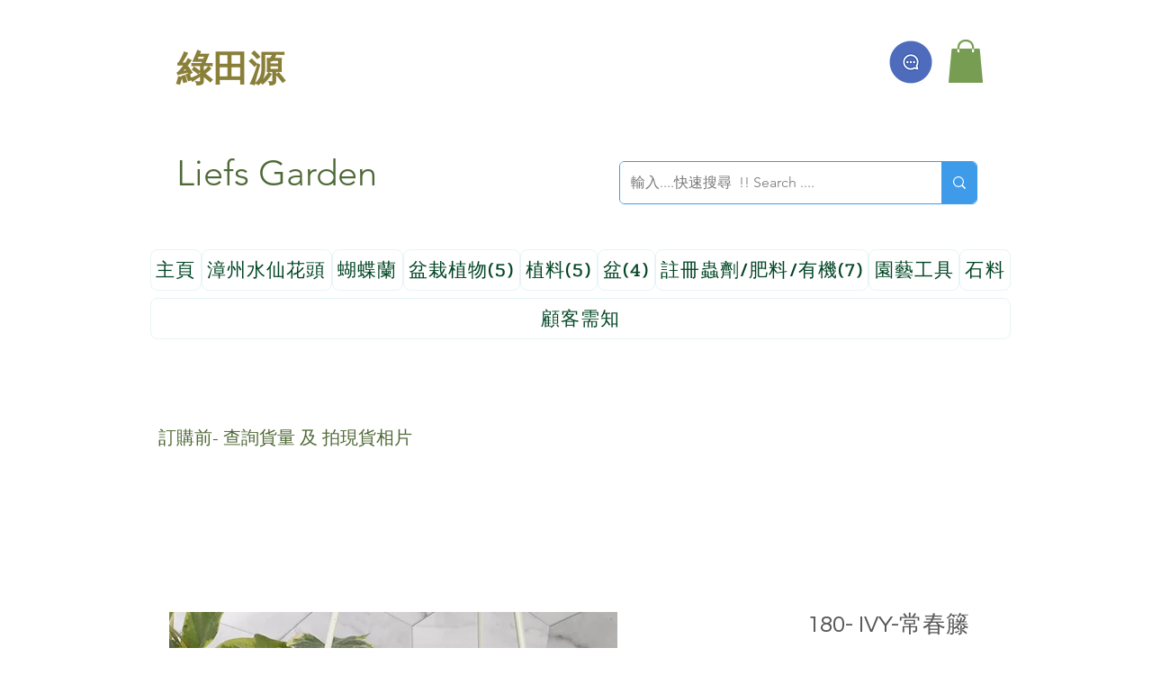

--- FILE ---
content_type: text/html; charset=utf-8
request_url: https://www.google.com/recaptcha/api2/aframe
body_size: 267
content:
<!DOCTYPE HTML><html><head><meta http-equiv="content-type" content="text/html; charset=UTF-8"></head><body><script nonce="eU6cn7oDREWbd3MNpaLHJA">/** Anti-fraud and anti-abuse applications only. See google.com/recaptcha */ try{var clients={'sodar':'https://pagead2.googlesyndication.com/pagead/sodar?'};window.addEventListener("message",function(a){try{if(a.source===window.parent){var b=JSON.parse(a.data);var c=clients[b['id']];if(c){var d=document.createElement('img');d.src=c+b['params']+'&rc='+(localStorage.getItem("rc::a")?sessionStorage.getItem("rc::b"):"");window.document.body.appendChild(d);sessionStorage.setItem("rc::e",parseInt(sessionStorage.getItem("rc::e")||0)+1);localStorage.setItem("rc::h",'1768949178085');}}}catch(b){}});window.parent.postMessage("_grecaptcha_ready", "*");}catch(b){}</script></body></html>